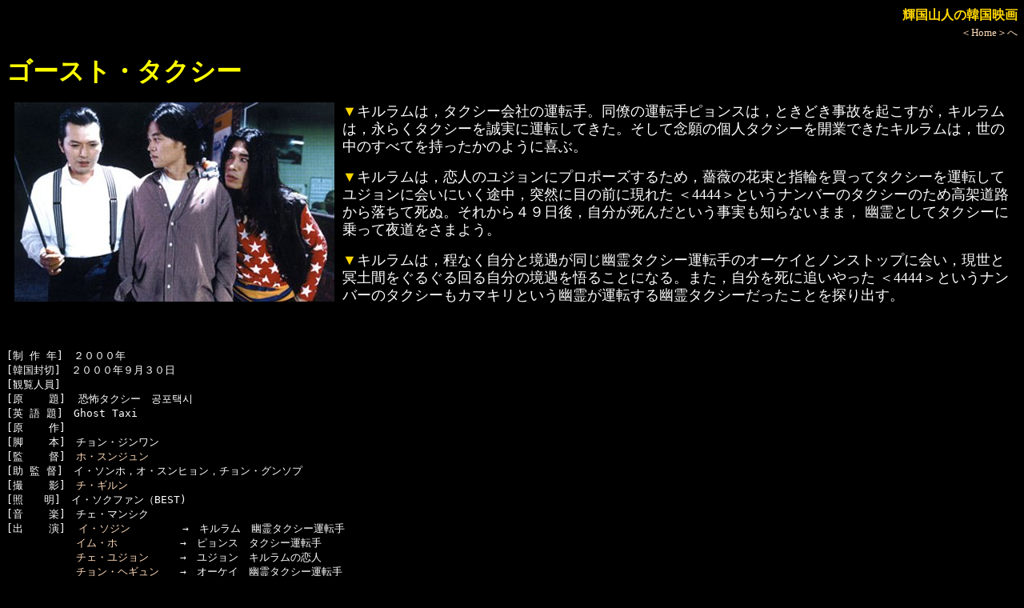

--- FILE ---
content_type: text/html
request_url: http://www.hf.rim.or.jp/~t-sanjin/hosunjun_taxi.html
body_size: 6670
content:
<HTML>
<HEAD>
<TITLE>�P���R�l�̊؍��f�� �z�E�X���W�����@�S�[�X�g�E�^�N�V�[</TITLE>

<link
 rel="stylesheet"
 type="text/css"
 href="mystyle_movie.css">

<!-- Google tag (gtag.js) -->
<script async src="https://www.googletagmanager.com/gtag/js?id=G-LDR7MDRS4B"></script>
<script>
  window.dataLayer = window.dataLayer || [];
  function gtag(){dataLayer.push(arguments);}
  gtag('js', new Date());

  gtag('config', 'G-LDR7MDRS4B');
</script>

</HEAD>

<BODY>
<p align=right>
<font size=3 COLOR=gold><B>�P���R�l�̊؍��f��</B></font><BR>
<font size=2><A HREF="korea.html" TARGET="_blank">��Home����</A></font>
</p>
<font size=6 COLOR=yellow><B>�S�[�X�g�E�^�N�V�[</B></font><P>

<IMG SRC="image/taxi.jpg" HSPACE=10  ALIGN="left">

<font size=4><font COLOR=gold>��</font>�L�������́C�^�N�V�[��Ђ̉^�]��B�����̉^�]��s�����X�́C�Ƃ��ǂ����̂��N�������C�L�������́C�i�炭�^�N�V�[�𐽎��ɉ^�]���Ă����B�����ĔO��̌l�^�N�V�[���J�Ƃł����L�������́C���̒��̂��ׂĂ����������̂悤�Ɋ�ԁB<P>
<font COLOR=gold>��</font>�L�������́C���l�̃��W�����Ƀv���|�[�Y���邽�߁C�K�N�̉ԑ��Ǝw�ւ𔃂��ă^�N�V�[���^�]���ă��W�����ɉ�ɂ����r���C�ˑR�ɖڂ̑O�Ɍ��ꂽ ��4444���Ƃ����i���o�[�̃^�N�V�[�̂��ߍ��˓��H���痎���Ď��ʁB���ꂩ��S�X����C���������񂾂Ƃ����������m��Ȃ��܂܁C �H��Ƃ��ă^�N�V�[�ɏ���Ė铹�����܂悤�B<P>
<font COLOR=gold>��</font>�L�������́C���Ȃ������Ƌ����������H��^�N�V�[�^�]��̃I�[�P�C�ƃm���X�g�b�v�ɉ�C�����Ɩ��y�Ԃ����邮���鎩���̋�������邱�ƂɂȂ�B�܂��C���������ɒǂ������ ��4444���Ƃ����i���o�[�̃^�N�V�[���J�}�L���Ƃ����H�삪�^�]����H��^�N�V�[���������Ƃ�T��o���B</font><BR CLEAR=all>
�@�@   
<PRE><P>
[�� �� �N]�@�Q�O�O�O�N
[�؍�����]�@�Q�O�O�O�N�X���R�O��
[�ϗ��l��]�@
[��    ��]  ���|�^�N�V�[�@&#44277;&#54252;&#53469;&#49884;
[�p �� ��]�@Ghost Taxi
[��    ��]�@
[�r    �{]�@�`�����E�W������
[��    ��]�@<A HREF="dir_ho.html#�z�E�X���W����">�z�E�X���W����</A>
[�� �� ��]�@�C�E�\���z�C�I�E�X���q�����C�`�����E�O���\�v�@
[�B    �e]�@<A HREF="chigirun_p.html">�`�E�M����</A>
[�Ɓ@�@��]�@�C�E�\�N�t�@���iBEST)
[��    �y]�@�`�F�E�}���V�N
[�o    ��]  <A HREF="isojin_p.html">�C�E�\�W��</A>�@�@�@�@�@���@�L�������@�H��^�N�V�[�^�]��
      �@�@�@<A HREF="imho_p.html">�C���E�z</A>�@�@�@�@�@�@���@�s�����X�@�^�N�V�[�^�]��
      �@�@�@<A HREF="cheyujon_p.html">�`�F�E���W����</A>�@�@�@���@���W�����@�L�������̗��l
      �@�@�@<A HREF="chonhegyun_p.html">�`�����E�w�M����</A>�@�@���@�I�[�P�C�@�H��^�N�V�[�^�]��
      �@�@�@<A HREF="chonjeyon_p.html">�`�����E�W�F����</A>�@�@���@�m���X�g�b�v�@�H��^�N�V�[�^�]��
      �@�@�@<A HREF="kimwonbom3_p.html">�L���E�E�H���{��</A>�@�@���@�J�}�L���@�H��^�N�V�[�^�]��
      �@�@�@<A HREF="act_fan.html#�t�@���E�`�F����">�t�@���E�`�F����</A>�@�@���@�i���@���̎q�@
      �@�@�@<A HREF="imwoni_p.html">�C���E�E�H�j</A>�@�@�@�@���@�x�@�P�@
      �@�@�@<A HREF="kimirun_p.html">�L���E�C����</A>�@�@�@�@���@�x�@�Q�@
      �@�@�@<A HREF="ijonre_p.html">�C�E�W�����l</A>�@�@�@�@���@�I�В��@���݂��@
      �@�@�@<A HREF="annesan_p.html">�A���E�l�T��</A>�@�@�@�@���@�z���ے��@�^�N�V�[��Ё@
      �@�@�@<A HREF="act_kimsi_n.html#�L���E�W�j����">�L���E�W�j����</A>�@�@�@���@�����z�Ȓj
      �@�@�@<A HREF="act_ha.html#�n�E�`�����X��">�n�E�`�����X��</A>�@�@�@���@�I�[�P�C�̏�q
      �@�@�@<A HREF="kimsanwon_p.html">�L���E�T���E�H��</A>�@�@���@�P�O��j�P
      �@�@�@<A HREF="act_ho.html#�z�E�E���W��">�z�E�E���W��</A>�@�@�@�@���@�P�O�㏗
      �@�@�@<A HREF="kimhonsu_p.html">�L���E�z���X</A>�@�@�@�@���@�^�N�V�[�^�]��P
      �@�@�@<A HREF="act_kimso.html#�L���E�\���_��">�L���E�\���_��</A>�@�@�@���@�^�N�V�[�^�]��Q
      �@�@�@<A HREF="act_kanh.html#�J���E�z�\��">�J���E�z�\��</A>�@�@�@�@���@�V�Q�^�]��
      �@�@�@�`���E�X���������@�@���@���W�f���g
      �@�@�@<A HREF="act_cheh.html#�`�F�E�q�����h�N">�`�F�E�q�����h�N</A>�@�@���@�o�O�j
      �@�@�@<A HREF="kimjubok_p.html">�L���E�W���{�N</A>�@�@�@���@�x�����[
      �@�@�@<A HREF="pekchinchor_p.html">�y�N�E�`���`����</A>�@�@���@�������ۂ�
      �@�@�@<A HREF="imuhyon_p.html">�C�E���q����</A>�@�@�@�@���@����n�j
      �@�@�@�\�E�W�F�s���@�@�@�@���@���̂ɂ������r��
      �@�@�@�����E�W�F�C���@�@�@���@���ÎԎВ�
      �@�@�@<A HREF="kimgihyon_p.html">�L���E�M�q����</A>�@�@�@���@�����ԉ^�]��@
      �@�@�@<A HREF="act_chot.html#�`���E�`��������">�`���E�`��������</A>�@�@���@�傫���D�_
      �@�@�@�J���E�\�k���@�@�@�@���@�������D�_�@[�z������]
      �@�@�@�C�E�\�N�t�@���@�@�@���@�^�N�V�[��q�P�@[�Ɩ�]
      �@�@�@<A HREF="ifan2_p.html">�C�E�t�@��</A>�@�@�@�@�@���@�^�N�V�[��q�Q
      �@�@�@<A HREF="kansonjin_p.html">�J���E�\���W��</A>�@�@�@���@������ ��

      �@�@�@�X�^���g
      �@�@�@�`�����E�z�W����
      �@�@�@�C���E�q�����`����
      �@�@�@�����E���W��
      �@�@�@�����E�C��
      �@�@�@�����E�W�����X
      �@�@�@<A HREF="act_ku.html#�N�E���j">�N�E���j</A>
      �@�@�@�����E�W�����\�N

      �@�@�@�F��o��
�@�@�@�@�@�@<A HREF="act_ihi.html#�C�E�q�W����">�C�E�q�W����</A>�@�@�@�@���@
      �@�@�@<A HREF="pakkyonrim_p.html">�p�N�E�L�����j��</A>�@�@���@�L�������̏�q
      �@�@�@<A HREF="pakkyonfan_p.html">�p�N�E�L�����t�@��</A>�@���@���S�j�@
      �@�@�@<A HREF="kimingwon_p.html">�L���E�C���O�H��</A>�@�@���@�P�O��j�Q

      �@�@�@<A HREF="iuijon_p.html">�C�E�E�C�W����</A>�@�@�@���@�L�������̏�q


<!--
�o���h�@�C�o���V���[�E�|���m�V�[
-->

[��    ��]�@
[��    ��]  �X�P��
[��    ��]�@�P�W�Ζ��� �ϗ��s��
[�� �� ��]�@<A HREF="ijunik_p.html">�C�E�W���j�N</A>
[������]�@(���j�V�l���[���h
[�r �f �I]�@�X�p�C�N
[�����^��]�@����
[�g�@�@�o]�@�I��

[�B�e�ꏊ]�@�i���j�k�W����
�@�@�@�@�@�@�i���j�q�������Z�k
�@�@�@�@�@�@�i���j�n���s�b������
�@�@�@�@�@�@�i���j�N���K���i�����j���^
�@�@�@�@�@�@�i���j�e�N�m�}�[�g
�@�@�@�@�@�@�C���T���i��R�j�ΐ�����
�@�@�@�@�@�@���Ɋ�
�@�@�@�@�@�@�s���N�`�F �`�����~����Ə�
�@�@�@�@�@�@�i���jCJ GLS
�@�@�@�@�@�@�p���|�i�ՉY�j���⏊
�@�@�@�@�@�@�C���T���i��R�j�����`���� �V�i���A�p�[�g
�@�@�@�@�@�@�T���� �p���t�@�w
�@�@�@�@�@�@�S���� �g���W���N�i�����j�w
�@�@�@�@�@�@�i���j�e�C������
�@�@�@�@�@�@�i���j�C�j���������a�@
�@�@�@�@�@�@�����C���`�����i�m��j�� �e�B�t�@�j�[

[�} �� ��]�@CRASH
            �@1 failurre
            �@2 waije of pain
            �@3 apocalypse
            �@4 aux no.1
            �@5 losing

[Private ]�@Jd-�WVideo

[�� �� ��]�@�E�B�e�Ɏg�����ԗ��́C�^�N�V�[�T��C��p�ԂP��C�p�g�J�[�P��C�B�e�p�V���[�e�B���O�J�[
      �@�@�@�@�P��̂W��B

�@�@�@�@�@�@�@�R�P���̊Ԃ��x�܂������āC���s�����͑S���łP�O���L�����[�g���𒴂����������B

      �@�@�@�E�f��ŗ���錌�̗ʂ����[�łȂ��C���h�ԂP�䕪�́����g���b�N�����������ꂽ�������B
</UL>
</PRE>

<HR>

<CENTER>
<IMG SRC="image/1arrow1.gif">
<FONT SIZE="4">�v���E�U�́u�߂�v�Ŗ߂��Ă��������B</FONT>
</CENTER>
</BODY>
</HTML>
